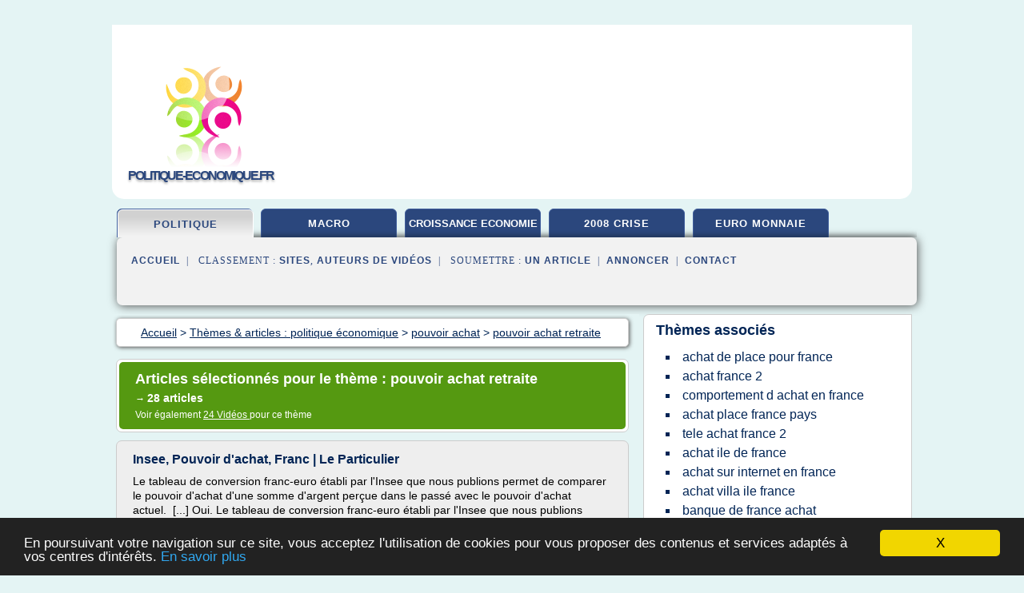

--- FILE ---
content_type: text/html; charset=UTF-8
request_url: https://politique-economique.fr/po1/c,k/bloglist/pouvoir+achat+retraite,0
body_size: 60274
content:
<html><head><title>pouvoir achat retraite :
              Insee, Pouvoir d'achat, Franc | Le Particulier
                (article) 
              </title><meta http-equiv="content-type" content="text/html; charset=utf-8"/><meta name="description" content="Sites sur pouvoir achat retraite: ; "/><meta name="keywords" content="politique &#xE9;conomique, pouvoir achat retraite, vid&#xE9;os, article, videos, articles, video, vid&#xE9;o"/><meta content="General" name="rating"/><link href="/taggup/css/style,v2.css" rel="stylesheet" type="text/css"/><link href="/taggup/css/fluid_grid.css" rel="stylesheet" type="text/css"/><link href="/taggup/css/glow-tabs/tabs.css" rel="stylesheet" type="text/css"/><script type="text/javascript" src="/taggup//js/taggup.js"><!--NOT EMPTY--></script><script src="/taggup/domains/common/jquery/js/jquery-1.7.1.min.js"><!--NOT EMPTY--></script><script src="/taggup/domains/common/jquery/js/jquery-ui-1.8.17.custom.min.js"><!--NOT EMPTY--></script><link href="/taggup/domains/common/jquery/css/ui-lightness/jquery-ui-1.8.17.custom.css" media="all" type="text/css" rel="stylesheet"/><script type="text/javascript" src="/taggup/domains/common/windows_js_1.3/javascripts/prototype.js"><!--NOT EMPTY--></script><script type="text/javascript" src="/taggup/domains/common/windows_js_1.3/javascripts/window.js"><!--NOT EMPTY--></script><script type="text/javascript" src="/taggup/domains/common/windows_js_1.3/javascripts/effects.js"><!--NOT EMPTY--></script><script type="text/javascript" src="/taggup/domains/common/windows_js_1.3/javascripts/window_ext.js"><!--NOT EMPTY--></script><link href="/taggup/domains/common/windows_js_1.3/themes/default.css" rel="stylesheet" type="text/css"/><script type="text/javascript">var switchTo5x=true;</script>
<script type="text/javascript" src="https://w.sharethis.com/button/buttons.js"></script>
<script type="text/javascript" src="https://s.sharethis.com/loader.js"></script>

<script type="text/javascript">

   jQuery.noConflict();

   jQuery(document).ready(function(){
     jQuery("a.ext").click(function(){ 
        var url = this.href;

        jQuery.ajax({
        async: false,
        type: "GET",
        url: "/logger", 
        data: {
                sid: Math.random(), 
                clicked: url,
		source: window.location.href
        },
        contentType: "application/x-www-form-urlencoded; charset=UTF-8",
        cache: false
        });
        return true; 
    });
  });

  </script><meta name="viewport" content="width=device-width, initial-scale=1"/><script async="" src="//pagead2.googlesyndication.com/pagead/js/adsbygoogle.js"></script><script>
	  (adsbygoogle = window.adsbygoogle || []).push({
	    google_ad_client: "ca-pub-0960210551554417",
	    enable_page_level_ads: true
	  });
	</script></head><body id="top"><script type="text/javascript">
  window.google_analytics_uacct = "UA-1031560-1"
</script>
<center><div id="fixed_header"><div id="fixed_header_logo"><a href="/"><img border="0" src="/logo.png"/></a></div><div id="fixed_header_menu" style="padding-right: 30px"><a onclick="Element.show('navigation_menu'); Element.hide('show_menu');Element.show('hide_menu');" id="show_menu" style="cursor: pointer">Menu</a><a onclick="Element.hide('navigation_menu'); Element.hide('hide_menu');Element.show('show_menu');" id="hide_menu" style="cursor: pointer">Fermer Menu</a></div></div><script type="text/javascript">
    Element.hide('hide_menu');
  </script><div id="fixed_header_mobile"><div id="fixed_header_logo"><a href="/"><img border="0" src="/logo.png"/></a></div><div id="fixed_header_menu" style="padding-right: 30px"><a onclick="Element.show('navigation_menu'); Element.hide('show_mobile_menu');Element.show('hide_mobile_menu');" id="show_mobile_menu" style="cursor: pointer">Menu</a><a onclick="Element.hide('navigation_menu'); Element.hide('hide_mobile_menu');Element.show('show_mobile_menu');" id="hide_mobile_menu" style="cursor: pointer">Fermer Menu</a></div></div><script type="text/javascript">
    Element.hide('hide_mobile_menu');
  </script><script type="text/javascript"><!--
     if(jQuery(window).outerWidth() > 768){
       jQuery("#fixed_header").hide();
     }

     jQuery(window).resize(function () {
        jQuery("#navigation_menu").hide();
        jQuery("#hide_mobile_menu").hide();
        jQuery("#show_mobile_menu").show();
        jQuery("#hide_menu").hide();
        jQuery("#show_menu").show();
        if (jQuery(this).scrollTop() > 80) {
           jQuery("#fixed_header").show();
        } else {
           jQuery("#fixed_header").hide();
        }
     });


     jQuery(window).scroll(function () { 
	jQuery("#navigation_menu").hide();
	jQuery("#hide_mobile_menu").hide();
	jQuery("#show_mobile_menu").show();
	jQuery("#hide_menu").hide();
	jQuery("#show_menu").show();

	if (jQuery(this).scrollTop() > 80) {
           jQuery("#fixed_header").show();
	} else {
	   jQuery("#fixed_header").hide();
	}
     });

      --></script><div id="container"><!--header-top--><div class="logo_container"><table cellspacing="0" cellpadding="10" border="0"><tr><td align="center">      <a href="/">
        <img border="0" src="/logo.png"/>
      </a>
      <div class="logo"><a>politique-economique.fr</a></div>

</td><td><div class="header_banner_ad"><script async src="//pagead2.googlesyndication.com/pagead/js/adsbygoogle.js"></script>
<!-- responsive-text-display -->
<ins class="adsbygoogle"
     style="display:block"
     data-ad-client="ca-pub-0960210551554417"
     data-ad-slot="9996705600"
     data-ad-format="auto"
     data-full-width-responsive="true"></ins>
<script>
(adsbygoogle = window.adsbygoogle || []).push({});
</script>

</div></td></tr></table></div><div id="navigation_menu"><ul><li><a href="/index.html">Accueil</a></li><li><a href="/index.html" id="current" class="selected"> Politique &#xE9;conomique</a></li><li><a href="/po1/2/macro+economique.html"> Macro &#xE9;conomique</a></li><li><a href="/po1/3/croissance+economie.html"> Croissance Economie</a></li><li><a href="/po1/4/2008+crise.html"> 2008 Crise</a></li><li><a href="/po1/5/euro+monnaie.html"> Euro Monnaie</a></li><li><a href="/po1/top/blogs/0">Classement de Sites</a></li><li><a href="/po1/top/producers/0">Classement Auteurs de Vid&#xE9;os</a></li><li><a rel="nofollow" href="/submit.php">
        Soumettre 
      un article</a></li><li><a rel="nofollow" href="/advertise.php">Annoncer</a></li><li><a rel="nofollow" href="/contact.php">Contact</a></li></ul></div><script type="text/javascript">
             Element.hide('navigation_menu');
           </script><div id="header"><ul id="navigation"><li id="current" class="selected"><a href="/index.html">politique</a></li><li><a href="/po1/2/macro+economique.html">macro</a></li><li><a href="/po1/3/croissance+economie.html" style="letter-spacing: 0px;">croissance economie</a></li><li><a href="/po1/4/2008+crise.html">2008 crise</a></li><li><a href="/po1/5/euro+monnaie.html">euro monnaie</a></li><li class="shadow"/></ul><div id="subnavigation"><span>&#xA0;&#xA0;</span><a href="/index.html">Accueil</a><span>&#xA0;&#xA0;|&#xA0;&#xA0; 
        Classement :
      </span><a href="/po1/top/blogs/0">Sites</a><span>, </span><a href="/po1/top/producers/0">Auteurs de Vid&#xE9;os</a><span>&#xA0;&#xA0;|&#xA0;&#xA0; 
        Soumettre :
      </span><a rel="nofollow" href="/submit.php">un article</a><span>&#xA0;&#xA0;|&#xA0;&#xA0;</span><a rel="nofollow" href="/advertise.php">Annoncer</a><span>&#xA0;&#xA0;|&#xA0;&#xA0;</span><a rel="nofollow" href="/contact.php">Contact</a><div id="header_ad"><script type="text/javascript"><!--
        google_ad_client = "pub-0960210551554417";
        /* 728x15, created 3/31/11 */
        google_ad_slot = "0839699374";
        google_ad_width = 728;
        google_ad_height = 15;
        //-->
        </script>
        <script type="text/javascript"
        src="https://pagead2.googlesyndication.com/pagead/show_ads.js">
          <!--NOT EMPTY-->
        </script>
</div></div></div><div id="content"><div id="path"><ol vocab="http://schema.org/" typeof="BreadcrumbList" id="path_BreadcrumbList"><li property="itemListElement" typeof="ListItem"><a property="item" typeof="WebPage" href="/index.html"><span property="name">Accueil</span></a><meta property="position" content="1"/></li><li><span> &gt; </span></li><li property="itemListElement" typeof="ListItem"><a class="selected" property="item" typeof="WebPage" href="/index.html"><span property="name">Th&#xE8;mes &amp; articles :
                            politique &#xE9;conomique</span></a><meta property="position" content="2"/></li><li><span> &gt; </span></li><li property="itemListElement" typeof="ListItem"><a href="/po1/c,k/bloglist/pouvoir+achat,0" typeof="WebPage" property="item"><span property="name">pouvoir achat</span></a><meta property="position" content="3"/></li><li><span> &gt; </span></li><li property="itemListElement" typeof="ListItem"><a href="/po1/c,k/bloglist/pouvoir+achat+retraite,0" typeof="WebPage" property="item"><span property="name">pouvoir achat retraite</span></a><meta property="position" content="4"/></li></ol></div><div id="main_content"><div class="pagination"><div class="pagination_inner"><p class="hilite">
        Articles s&#xE9;lectionn&#xE9;s pour le th&#xE8;me : 
      pouvoir achat retraite</p><p> 
		      &#x2192; <span class="bold">28
        articles 
      </span></p><p>
         Voir &#xE9;galement
      <a href="/po1/c,k/videolist/pouvoir+achat+retraite,0">24 
        Vid&#xE9;os
      </a>
        pour ce th&#xE8;me
      </p></div></div><div id="itemList"><div class="evenItem"><h1>Insee, Pouvoir d'achat, Franc | Le Particulier</h1><p>Le tableau de conversion franc-euro &#xE9;tabli par l'Insee que nous publions permet de comparer le pouvoir d'achat d'une somme d'argent per&#xE7;ue dans le pass&#xE9; avec le pouvoir d'achat actuel.&#xA0;&#xA0;[...] Oui. Le tableau de conversion franc-euro &#xE9;tabli par l'Insee que nous publions permet de comparer le pouvoir d'achat d'une somme d'argent per&#xE7;ue dans le pass&#xE9; avec le pouvoir d'achat actuel.&#xA0;&#xA0;[...] ...<read_more/></p><p><a target="_blank" href="/po1/blog/droits.leparticulier.lefigaro.fr/0#http://droits.leparticulier.lefigaro.fr/insee-pouvoir-d-achat-franc.html" class="ext" rel="nofollow">
        Lire la suite
      <img class="icon" border="0" src="/taggup/domains/common/ext_arrow.png"/></a></p><p><br/><span class="property">
        Site :
      </span><a href="/po1/blog/droits.leparticulier.lefigaro.fr/0">http://droits.leparticulier.lefigaro.fr</a></p><div class="tag_ad">

<style type="text/css">
@media (min-width: 769px) {
div.tag_ad_1_desktop {  }
div.tag_ad_1_mobile { display: none }
}

@media (max-width: 768px) {
div.tag_ad_1_mobile {  }
div.tag_ad_1_desktop { display: none }
}

</style>

<div class="tag_ad_1_desktop">

<script type="text/javascript"><!--
        google_ad_client = "pub-0960210551554417";
        /* 468x15, created 3/31/11 */
        google_ad_slot = "8030561878";
        google_ad_width = 468;
        google_ad_height = 15;
        //-->
        </script>
        <script type="text/javascript"
        src="https://pagead2.googlesyndication.com/pagead/show_ads.js">
          <!--NOT EMPTY-->
        </script>

</div>


<div class="tag_ad_1_mobile">

<script async src="//pagead2.googlesyndication.com/pagead/js/adsbygoogle.js"></script>
<!-- responsive-text-display -->
<ins class="adsbygoogle"
     style="display:block"
     data-ad-client="ca-pub-0960210551554417"
     data-ad-slot="9996705600"
     data-ad-format="auto"></ins>
<script>
(adsbygoogle = window.adsbygoogle || []).push({});
</script>

</div>
</div></div><div class="oddItem"><h2>Le pouvoir d&#x2019;achat augmente en Europe | GfK France</h2><p>Le pouvoir d'achat augmente en Europe</p><p>05.11.2015</p><p>Get in touch with us</p><p>Suresnes, le 5 novembre 2015. Le pouvoir d'achat a progress&#xE9; d'environ 4% cette ann&#xE9;e en Europe selon les conclusions de l'Institut d'&#xE9;tudes GfK. La quantit&#xE9; de revenu disponible pour les europ&#xE9;ens est de 9 130 milliards d'euros, soit une moyenne de 13 636 euros par individu au sein des 42 pays examin&#xE9;s. La situation...<read_more/></p><p><a target="_blank" href="/po1/blog/www.gfk.com/0#http://www.gfk.com/fr/insights/press-release/le-pouvoir-dachat-augmente-en-europe/" class="ext" rel="nofollow">
        Lire la suite
      <img class="icon" border="0" src="/taggup/domains/common/ext_arrow.png"/></a></p><p><br/><span class="property">
        Site :
      </span><a href="/po1/blog/www.gfk.com/0">http://www.gfk.com</a></p><div class="tag_ad">

<style type="text/css">
@media (min-width: 769px) {
div.tag_ad_2_desktop {  }
div.tag_ad_2_mobile { display: none }
}

@media (max-width: 768px) {
div.tag_ad_2_mobile {  }
div.tag_ad_2_desktop { display: none }
}

</style>

<div class="tag_ad_2_desktop">

<script type="text/javascript"><!--
        google_ad_client = "pub-0960210551554417";
        /* 468x15, created 3/31/11 */
        google_ad_slot = "8030561878";
        google_ad_width = 468;
        google_ad_height = 15;
        //-->
        </script>
        <script type="text/javascript"
        src="https://pagead2.googlesyndication.com/pagead/show_ads.js">
          <!--NOT EMPTY-->
        </script>

</div>


<div class="tag_ad_2_mobile">

<script async src="//pagead2.googlesyndication.com/pagead/js/adsbygoogle.js"></script>
<!-- responsive-text-display -->
<ins class="adsbygoogle"
     style="display:block"
     data-ad-client="ca-pub-0960210551554417"
     data-ad-slot="9996705600"
     data-ad-format="auto"></ins>
<script>
(adsbygoogle = window.adsbygoogle || []).push({});
</script>

</div>
</div></div><div class="evenItem"><h2>Les Fran&#xE7;ais et la pr&#xE9;sidentielle de 2017 - Le pouvoir d'achat</h2><p>Les Fran&#xE7;ais et la pr&#xE9;sidentielle de 2017</p><p>5&#xE8;me vague d'enqu&#xEA;te : Les Fran&#xE7;ais et le pouvoir d'achat</p><p>20.03.17</p><p>Enqu&#xEA;te r&#xE9;alis&#xE9;e en ligne du 14 au 16 mars 2017. &#xC9;chantillon de 1&#xA0;006 personnes, repr&#xE9;sentatif des Fran&#xE7;ais &#xE2;g&#xE9;s de 18 ans et plus. M&#xE9;thode des quotas et redressement appliqu&#xE9;s aux variables suivantes : sexe, &#xE2;ge, cat&#xE9;gorie socioprofessionnelle et r&#xE9;gion de...<read_more/></p><p><a target="_blank" href="/po1/blog/unclassified/0#http://harris-interactive.fr/opinion_polls/les-francais-et-la-presidentielle-de-2017-4/" class="ext" rel="nofollow">
        Lire la suite
      <img class="icon" border="0" src="/taggup/domains/common/ext_arrow.png"/></a></p><p><br/><span class="property">
        Site :
      </span>http://harris-interactive.fr</p><p><span class="property">
        Th&#xE8;mes li&#xE9;s 
      : </span><a href="/po1/c,k/bloglist/salaires+et+pouvoir+d+achat,0" style="font-size: &#10;      16px&#10;    ;">salaires et pouvoir d'achat</a> /
         <a href="/po1/c,k/bloglist/pouvoir+d+achat+des+menages+evolution,0" style="font-size: &#10;      14px&#10;    ;">pouvoir d'achat des menages evolution</a> /
         <a href="/po1/c,k/bloglist/pouvoir+d+achat+des+menages+en+france,0" style="font-size: &#10;      14px&#10;    ;">pouvoir d'achat des menages en france</a> /
         <a href="/po1/c,k/bloglist/pouvoir+d+achat+des+menages+2016,0" style="font-size: &#10;      14px&#10;    ;">pouvoir d'achat des menages 2016</a> /
         <a href="/po1/c,k/bloglist/pouvoir+d+achat+des+menages,0" style="font-size: &#10;      14px&#10;    ;">pouvoir d'achat des menages</a></p><div class="tag_ad">
<script async src="//pagead2.googlesyndication.com/pagead/js/adsbygoogle.js"></script>
<!-- responsive-text-display -->
<ins class="adsbygoogle"
     style="display:block"
     data-ad-client="ca-pub-0960210551554417"
     data-ad-slot="9996705600"
     data-ad-format="auto"></ins>
<script>
(adsbygoogle = window.adsbygoogle || []).push({});
</script>

</div></div><div class="oddItem"><h2>Aust&#xE9;rit&#xE9; et pouvoir d&#x2019;achat en France - Accueil OFCE</h2><p>par Mathieu Plane</p><p>La France m&#xE8;ne-t-elle une politique d'aust&#xE9;rit&#xE9;&#xA0;? Comment la mesurer&#xA0;? Cette question qui alimente r&#xE9;guli&#xE8;rement le d&#xE9;bat public ne semble pas avoir &#xE9;t&#xE9; tranch&#xE9;e. Pour de nombreux observateurs, la relative bonne tenue de la dynamique salariale r&#xE9;v&#xE8;lerait que la France n'a pas pratiqu&#xE9; une politique d'aust&#xE9;rit&#xE9;, contrairement &#xE0; certains voisins du Sud de...<read_more/></p><p><a target="_blank" href="/po1/blog/unclassified/0#http://www.ofce.sciences-po.fr/blog/austerite-et-pouvoir-dachat-en-france/" class="ext" rel="nofollow">
        Lire la suite
      <img class="icon" border="0" src="/taggup/domains/common/ext_arrow.png"/></a></p><p><br/><span class="property">
        Site :
      </span>http://www.ofce.sciences-po.fr</p></div><div class="evenItem"><h2>Le pouvoir d'achat a-t-il r&#xE9;ellement baiss&#xE9; en France ...</h2><p>Le pouvoir d'achat a-t-il r&#xE9;ellement baiss&#xE9; en France depuis le passage &#xE0; l'euro ?</p><p>R&#xE9;sum&#xE9; de l'&#xE9;tude de cas</p><p>En France, de l'avis g&#xE9;n&#xE9;ral, le pouvoir d'achat a baiss&#xE9;, mais d'o&#xF9; vient cette certitude ? Il y a deux causes principales &#xE0; cela, l'une d'elles est politique, l'autre est d'ordre m&#xE9;diatique. Lorsqu'il nous a promis une hausse du pouvoir d'achat, Nicolas Sarkozy, candidat &#xE0; la...<read_more/></p><p><a target="_blank" href="/po1/blog/docs.school/0#https://docs.school/sciences-politiques-economiques-administratives/economie-generale/etude-de-cas/pouvoir-achat-a-t-il-reellement-baisse-france-passage-euro-60230.html" class="ext" rel="nofollow">
        Lire la suite
      <img class="icon" border="0" src="/taggup/domains/common/ext_arrow.png"/></a></p><p><br/><span class="property">
        Site :
      </span><a href="/po1/blog/docs.school/0">https://docs.school</a></p></div><div class="oddItem"><h2>Marine Le Pen, candidate du pouvoir d&#x2019;achat des retrait&#xE9;s ...</h2><p>Communiqu&#xE9;s / 30 mars 2017 / &#xC9;tiquettes&#xA0;: Retraites /</p><p>Communiqu&#xE9; de Presse du Front National</p><p>Aujourd'hui &#xE0; Paris les retrait&#xE9;s sont appel&#xE9;s &#xE0; manifester pour la d&#xE9;fense de leur pouvoir d'achat, gravement diminu&#xE9; apr&#xE8;s des d&#xE9;cennies de mauvaise gestion, de politiques d'aust&#xE9;rit&#xE9; et d'&#xE9;checs &#xE9;conomiques imputables &#xE0; tous les gouvernements successifs, de gauche comme de droite.</p><p>Avec...<read_more/></p><p><a target="_blank" href="/po1/blog/www.frontnational.com/0#http://www.frontnational.com/2017/03/marine-le-pen-candidate-du-pouvoir-dachat-des-retraites/" class="ext" rel="nofollow">
        Lire la suite
      <img class="icon" border="0" src="/taggup/domains/common/ext_arrow.png"/></a></p><p><br/><span class="property">
        Site :
      </span><a href="/po1/blog/www.frontnational.com/0">frontnational.com</a></p><p><span class="property">
        Th&#xE8;mes li&#xE9;s 
      : </span><a href="/po1/c,k/bloglist/pouvoir+d+achat+du+franc+en+euros,0" style="font-size: &#10;      14px&#10;    ;">pouvoir d'achat du franc en euros</a> /
         <a href="/po1/c,k/bloglist/pouvoir+d+achat+francais+2015,0" style="font-size: &#10;      14px&#10;    ;">pouvoir d'achat francais 2015</a> /
         <a href="/po1/c,k/bloglist/pouvoir+d+achat+des+francais+2016,0" style="font-size: &#10;      14px&#10;    ;">pouvoir d'achat des francais 2016</a> /
         <a href="/po1/c,k/bloglist/pouvoir+d+achat+des+francais+2014,0" style="font-size: &#10;      14px&#10;    ;">pouvoir d'achat des francais 2014</a> /
         <a href="/po1/c,k/bloglist/le+pouvoir+d+achat+du+franc,0" style="font-size: &#10;      18px&#10;    ;">le pouvoir d'achat du franc</a></p></div><div class="evenItem"><h2>Pouvoir d&#x2019;achat: les pays d&#x2019;Europe qui s'en sortent le ...</h2><p>Le pouvoir d'achat par habitant varie d'un facteur de 1 &#xE0; 80 au sein de l'Europe, selon les calculs de GFK.</p><p>Sipa</p><p>0 r&#xE9;actions</p><p>Au sein du Vieux Continent, le foss&#xE9; entre pays riches et pays pauvres n'est pas pr&#xE8;s de se combler. Au Liechtenstein, o&#xF9; les habitants sont les mieux lotis d'Europe, le pouvoir d'achat est ainsi 80 fois plus &#xE9;lev&#xE9; qu'en Ukraine! C'est que l'on apprend dans le...<read_more/></p><p><a target="_blank" href="/po1/blog/www.challenges.fr/0#https://www.challenges.fr/economie/pouvoir-d-achat-les-pays-d-europe-qui-s-en-sortent-le-mieux_438369" class="ext" rel="nofollow">
        Lire la suite
      <img class="icon" border="0" src="/taggup/domains/common/ext_arrow.png"/></a></p><p><br/><span class="property">
        Site :
      </span><a href="/po1/blog/www.challenges.fr/0">https://www.challenges.fr</a></p></div><div class="oddItem"><h2>PPT - Pouvoir d&#x2019;achat des enseignants : comprendre et agir ...</h2><p>Octobre 2005</p><p>SNES-FSU octobre 2005</p><p>I les effets des politiques salariales sur le pouvoir d'achat du point d'indice de la Fonction Publique</p><p>la d&#xE9;gringolade du point d'indice&#xA0;</p><p>En brut, depuis 1982, date de la d&#xE9;sindexation du point d'indice de la Fonction Publique par rapport aux prix, le pouvoir d'achat du point a recul&#xE9; de plus de 15%. En net, de pr&#xE8;s de 25%.</p><p>SNES-FSU octobre 2005</p><p>I les...<read_more/></p><p><a target="_blank" href="/po1/blog/www.slideserve.com/0#http://www.slideserve.com/seth/pouvoir-d-achat-des-enseignants-comprendre-et-agir" class="ext" rel="nofollow">
        Lire la suite
      <img class="icon" border="0" src="/taggup/domains/common/ext_arrow.png"/></a></p><p><br/><span class="property">
        Site :
      </span><a href="/po1/blog/www.slideserve.com/0">http://www.slideserve.com</a></p></div><div class="evenItem"><h2>Le pouvoir d&#x2019;achat des Europ&#xE9;ens &#xE0; la hausse &#x2013; EURACTIV.fr</h2><p>Contre toute attente, malgr&#xE9; la faiblesse de la croissance, le pouvoir d'achat des Europ&#xE9;ens a augment&#xE9; en 2014. Faible inflation et hausse des salaires expliquent cette progression.</p><p>Selon une &#xE9;tude du groupe GfK , la quantit&#xE9; totale de revenus disponibles des Europ&#xE9;ens est de 8830 milliards d'euros soit environ 13.112 euros par t&#xEA;te et par an. Le pouvoir d'achat en Europe a ainsi...<read_more/></p><p><a target="_blank" href="/po1/blog/unclassified/0#http://www.euractiv.fr/section/euro-finances/news/le-pouvoir-d-achat-des-europeens-a-la-hausse/" class="ext" rel="nofollow">
        Lire la suite
      <img class="icon" border="0" src="/taggup/domains/common/ext_arrow.png"/></a></p><p><br/><span class="property">
        Site :
      </span>euractiv.fr</p></div><div class="oddItem"><h2>Le pouvoir d&#x2019;achat augmente sensiblement en France et en ...</h2><p>Indice GfK du pouvoir d'achat en France et en Europe 2014/15</p><p>&#xA0;</p><p>Suresnes, 13 novembre 2014 - Le pouvoir d'achat en Europe a progress&#xE9; d'environ 1% cette ann&#xE9;e selon les conclusions du groupe d'&#xE9;tudes de march&#xE9; GfK. La quantit&#xE9; de revenu disponible pour les europ&#xE9;ens est de 8830 milliards d'euros, soit une moyenne de 13.112 EUR par individu. Les diff&#xE9;rences sont particuli&#xE8;rement notables...<read_more/></p><p><a target="_blank" href="/po1/blog/www.gfk.com/0#http://www.gfk.com/hu/insightok/press-release/le-pouvoir-dachat-augmente-sensiblement-en-france-et-en-europe/" class="ext" rel="nofollow">
        Lire la suite
      <img class="icon" border="0" src="/taggup/domains/common/ext_arrow.png"/></a></p><p><br/><span class="property">
        Site :
      </span><a href="/po1/blog/www.gfk.com/0">http://www.gfk.com</a></p></div><div class="evenItem"><h2>SNUipp-FSU 47|Salaire et Pouvoir d'achat</h2><p>Mis en ligne ou actualis&#xE9; le :  lundi 11  f&#xE9;vrier 2008</p><p>Salaires, pouvoir d'achat ... Mesurer l'&#xE9;volution&#xA0;!!!</p><p>D&#xE8;s qu'il est question de salaires dans la Fonction Publique, le gouvernement oppose aux revendications l&#xE9;gitimes des fonctionnaires des arguments inacceptables et un chantage entre emplois et salaires.</p><p>Pour faire croire &#xE0; des augmentations, m&#xEA;me sans &#xE9;volution du point d'indice,...<read_more/></p><p><a target="_blank" href="/po1/blog/unclassified/0#http://47.snuipp.fr/spip.php?article462" class="ext" rel="nofollow">
        Lire la suite
      <img class="icon" border="0" src="/taggup/domains/common/ext_arrow.png"/></a></p><p><span class="property">Date: </span>2017-09-09 14:50:08<br/><span class="property">
        Site :
      </span>http://47.snuipp.fr</p><p><span class="property">
        Th&#xE8;mes li&#xE9;s 
      : </span><a href="/po1/c,k/bloglist/perte+pouvoir+d+achat+fonction+publique,0" style="font-size: &#10;      14px&#10;    ;">perte pouvoir d'achat fonction publique</a> /
         <a href="/po1/c,k/bloglist/salaire+reel+et+pouvoir+d+achat,0" style="font-size: &#10;      14px&#10;    ;">salaire reel et pouvoir d'achat</a> /
         <a href="/po1/c,k/bloglist/perte+pouvoir+d+achat+enseignant,0" style="font-size: &#10;      12px&#10;    ;">perte pouvoir d'achat enseignant</a> /
         <a href="/po1/c,k/bloglist/perte+du+pouvoir+d+achat,0" style="font-size: &#10;      14px&#10;    ;">perte du pouvoir d'achat</a> /
         <a href="/po1/c,k/bloglist/indice+pouvoir+d+achat+pays,0" style="font-size: &#10;      14px&#10;    ;">indice pouvoir d'achat pays</a></p></div><div class="oddItem"><h2>Pouvoir d'achat : d&#xE9;finition et &#xE9;volution - Minutefacile.com</h2><p>Etape 4 : L'utilit&#xE9; de l'IPC</p><p>Les &#xE9;l&#xE9;ments constitutifs du pouvoir d'achat Le pouvoir d'achat correspond &#xE0; la proportion entre la quantit&#xE9; de biens et services qu'un m&#xE9;nage peut consommer avec ses revenus. Cette notion &#xE9;conomique d&#xE9;pend alors des revenus et du co&#xFB;t de la vie. Pour le calculer, il est n&#xE9;cessaire de calculer l'&#xE9;volution des revenus et des prix des biens et services. La...<read_more/></p><p><a target="_blank" href="/po1/blog/unclassified/0#http://www.minutefacile.com/vie-pratique/gerer-son-budget/21155-pouvoir-d--achat---definition-et-evolution/" class="ext" rel="nofollow">
        Lire la suite
      <img class="icon" border="0" src="/taggup/domains/common/ext_arrow.png"/></a></p><p><br/><span class="property">
        Site :
      </span>http://www.minutefacile.com</p><p><span class="property">
        Th&#xE8;mes li&#xE9;s 
      : </span><a href="/po1/c,k/bloglist/pouvoir+d+achat+des+menages+insee,0" style="font-size: &#10;      12px&#10;    ;">pouvoir d'achat des menages insee</a> /
         <a href="/po1/c,k/bloglist/pouvoir+d+achat+des+menages+evolution,0" style="font-size: &#10;      14px&#10;    ;">pouvoir d'achat des menages evolution</a> /
         <a href="/po1/c,k/bloglist/indice+pouvoir+d+achat+insee,0" style="font-size: &#10;      12px&#10;    ;">indice pouvoir d'achat insee</a> /
         <a href="/po1/c,k/bloglist/pouvoir+d+achat+des+menages+definition,0" style="font-size: &#10;      12px&#10;    ;">pouvoir d'achat des menages definition</a> /
         <a href="/po1/c,k/bloglist/pouvoir+d+achat+definition+insee,0" style="font-size: &#10;      12px&#10;    ;">pouvoir d'achat definition insee</a></p></div><div class="evenItem"><h2>La GIPA &#x2013; Garantie Individuelle du Pouvoir d&#x2019;Achat pour ...</h2><p>14 septembre 2016 Pas de commentaire</p><p>La GIPA - Garantie Individuelle du Pouvoir d'Achat - est un indemnit&#xE9; brute qui peut &#xEA;tre vers&#xE9;e &#xE0; un agent de la fonction publique si son traitement indiciaire brut a &#xE9;volu&#xE9; moins vite que l'inflation et de l'indice des prix &#xE0; la consommation sur une p&#xE9;riode de r&#xE9;f&#xE9;rence de 4 ans.</p><p>Le versement de la GIPA concerne tous les fonctionnaires titulaires...<read_more/></p><p><a target="_blank" href="/po1/blog/infosdroits.fr/0#http://infosdroits.fr/la-garantie-individuelle-du-pouvoir-dachat-gipa-2013-pour-les-agents-de-la-fonction-publique/" class="ext" rel="nofollow">
        Lire la suite
      <img class="icon" border="0" src="/taggup/domains/common/ext_arrow.png"/></a></p><p><br/><span class="property">
        Site :
      </span><a href="/po1/blog/infosdroits.fr/0">http://infosdroits.fr</a></p><p><span class="property">
        Th&#xE8;mes li&#xE9;s 
      : </span><a href="/po1/c,k/bloglist/perte+pouvoir+d+achat+fonction+publique,0" style="font-size: &#10;      14px&#10;    ;">perte pouvoir d'achat fonction publique</a> /
         <a href="/po1/c,k/bloglist/indice+de+pouvoir+d+achat+calcul,0" style="font-size: &#10;      14px&#10;    ;">indice de pouvoir d'achat calcul</a> /
         <a href="/po1/c,k/bloglist/indice+pouvoir+d+achat+2015,0" style="font-size: &#10;      12px&#10;    ;">indice pouvoir d'achat 2015</a> /
         <a href="/po1/c,k/bloglist/inflation+perte+pouvoir+d+achat,0" style="font-size: &#10;      12px&#10;    ;">inflation perte pouvoir d'achat</a> /
         <a href="/po1/c,k/bloglist/perte+du+pouvoir+d+achat,0" style="font-size: &#10;      14px&#10;    ;">perte du pouvoir d'achat</a></p></div><div class="oddItem"><h2>La garantie individuelle du pouvoir d'achat (GIPA ...</h2><p>C.Cathiard o 04/03/2016</p><p>&#xA9;&#xA0;                                         WerbeFabrik</p><p>Instaur&#xE9;e en 2008, la garantie individuelle du pouvoir d'achat (GIPA) a &#xE9;t&#xE9; reconduite tous les ans. Tous les fonctionnaires et contractuels de droit public, dont le salaire a &#xE9;volu&#xE9; moins vite que l'inflation, sont susceptibles de b&#xE9;n&#xE9;ficier de cette indemnit&#xE9;. On vous explique comment &#xE7;a marche.</p><p>[Mise &#xE0;...<read_more/></p><p><a target="_blank" href="/po1/blog/infos.emploipublic.fr/0#http://infos.emploipublic.fr/dossiers/connaitre-la-fonction-publique/le-statut-de-la-fonction-publique/la-garantie-individuelle-du-pouvoir-dachat-gipa/apm-89626/" class="ext" rel="nofollow">
        Lire la suite
      <img class="icon" border="0" src="/taggup/domains/common/ext_arrow.png"/></a></p><p><br/><span class="property">
        Site :
      </span><a href="/po1/blog/infos.emploipublic.fr/0">http://infos.emploipublic.fr</a></p><p><span class="property">
        Th&#xE8;mes li&#xE9;s 
      : </span><a href="/po1/c,k/bloglist/salaire+fonctionnaire+garantie+pouvoir+d+achat,0" style="font-size: &#10;      12px&#10;    ;">salaire fonctionnaire garantie pouvoir d'achat</a> /
         <a href="/po1/c,k/bloglist/perte+pouvoir+d+achat+fonction+publique,0" style="font-size: &#10;      14px&#10;    ;">perte pouvoir d'achat fonction publique</a> /
         <a href="/po1/c,k/bloglist/salaire+garantie+pouvoir+d+achat,0" style="font-size: &#10;      14px&#10;    ;">salaire garantie pouvoir d'achat</a> /
         <a href="/po1/c,k/bloglist/inflation+perte+pouvoir+d+achat,0" style="font-size: &#10;      12px&#10;    ;">inflation perte pouvoir d'achat</a> /
         <a href="/po1/c,k/bloglist/perte+du+pouvoir+d+achat,0" style="font-size: &#10;      14px&#10;    ;">perte du pouvoir d'achat</a></p></div><div class="evenItem"><h2>Actualit&#xE9; FGR-FP</h2><p>Les fonctionnaires sont les garants du fonctionnement de la R&#xE9;publique. La Fonction Publique n'a pas besoin d'une remise en cause de ses fondements mais du renforcement de ses missions pour assurer le pacte r&#xE9;publicain.</p><p>Appel &#xE0; l'action le 28 septembre</p><p>Cette rentr&#xE9;e est marqu&#xE9;e par de nouvelles attaques contre les retrait&#xE9;s avec l'augmentation de la CSG pour la majorit&#xE9; d'entre eux (les &#xAB;...<read_more/></p><p><a target="_blank" href="/po1/blog/unclassified/0#http://www.fgrfp.org/actu.htm" class="ext" rel="nofollow">
        Lire la suite
      <img class="icon" border="0" src="/taggup/domains/common/ext_arrow.png"/></a></p><p><span class="property">Date: </span>2017-09-06 15:12:21<br/><span class="property">
        Site :
      </span>http://www.fgrfp.org</p><p><span class="property">
        Th&#xE8;mes li&#xE9;s 
      : </span><a href="/po1/c,k/bloglist/perte+pouvoir+d+achat+fonction+publique,0" style="font-size: &#10;      14px&#10;    ;">perte pouvoir d'achat fonction publique</a> /
         <a href="/po1/c,k/bloglist/inflation+perte+pouvoir+d+achat,0" style="font-size: &#10;      12px&#10;    ;">inflation perte pouvoir d'achat</a> /
         <a href="/po1/c,k/bloglist/difference+entre+salaire+et+pouvoir+d+achat,0" style="font-size: &#10;      14px&#10;    ;">difference entre salaire et pouvoir d'achat</a> /
         <a href="/po1/c,k/bloglist/perte+du+pouvoir+d+achat,0" style="font-size: &#10;      14px&#10;    ;">perte du pouvoir d'achat</a> /
         <a href="/po1/c,k/bloglist/augmentation+du+pouvoir+d+achat,0" style="font-size: &#10;      16px&#10;    ;">augmentation du pouvoir d achat</a></p></div><div class="oddItem"><h2>20 minutes - L&#xE9;g&#xE8;re hausse du pouvoir d'achat l'ann&#xE9;e ...</h2><p>Le pouvoir d'achat a l&#xE9;g&#xE8;rement augment&#xE9; l'an pass&#xE9; en Suisse. Les salaires nominaux ont en moyenne cr&#xFB; de 0,4% au regard de 2014, leur plus faible progression depuis 1999. Compte tenu des baisses de prix, cons&#xE9;quence d'une inflation n&#xE9;gative de 1,1%, les salaires r&#xE9;els ont gagn&#xE9; 1,5%.</p><p>L'indice suisse des salaires nominaux s'est &#xE9;tabli &#xE0; 103,7 points (base 2010 =100), indique vendredi...<read_more/></p><p><a target="_blank" href="/po1/blog/unclassified/0#http://www.20min.ch/ro/economie/news/story/Le-pouvoir-d-achat-des-Suisses-a-un-peu-augmente-24197908" class="ext" rel="nofollow">
        Lire la suite
      <img class="icon" border="0" src="/taggup/domains/common/ext_arrow.png"/></a></p><p><br/><span class="property">
        Site :
      </span>http://www.20min.ch</p></div><div class="evenItem"><h2>GIPA ou Garantie individuelle pouvoir d&#x2019;achat (dossier)</h2><p>Accueil - Blog territorial - GIPA ou Garantie individuelle pouvoir d'achat (dossier)</p><p>GIPA ou Garantie individuelle pouvoir d'achat (dossier)</p><p>05/04/2017</p><p>Nouveau : Reconduction du GIPA en 2016&#xA0;: Le d&#xE9;cret 2016-845 du 27 juin 2016 proroge la garantie individuelle du pouvoir d'achat en 2016. la p&#xE9;riode de r&#xE9;f&#xE9;rence est fix&#xE9;e du 31 d&#xE9;cembre 2011 au 31 d&#xE9;cembre 2015&#xA0;</p><p>&#xA0;</p><p>&#xA0;&#xA0; Lien vers le...<read_more/></p><p><a target="_blank" href="/po1/blog/www.emploi-collectivites.fr/0#https://www.emploi-collectivites.fr/gipa-blog-territorial" class="ext" rel="nofollow">
        Lire la suite
      <img class="icon" border="0" src="/taggup/domains/common/ext_arrow.png"/></a></p><p><br/><span class="property">
        Site :
      </span><a href="/po1/blog/www.emploi-collectivites.fr/0">https://www.emploi-collectivites.fr</a></p><p><span class="property">
        Th&#xE8;mes li&#xE9;s 
      : </span><a href="/po1/c,k/bloglist/perte+pouvoir+d+achat+fonction+publique,0" style="font-size: &#10;      14px&#10;    ;">perte pouvoir d'achat fonction publique</a> /
         <a href="/po1/c,k/bloglist/inflation+perte+pouvoir+d+achat,0" style="font-size: &#10;      12px&#10;    ;">inflation perte pouvoir d'achat</a> /
         <a href="/po1/c,k/bloglist/pouvoir+d+achat+des+francais+2016,0" style="font-size: &#10;      14px&#10;    ;">pouvoir d'achat des francais 2016</a> /
         <a href="/po1/c,k/bloglist/perte+du+pouvoir+d+achat,0" style="font-size: &#10;      14px&#10;    ;">perte du pouvoir d'achat</a> /
         <a href="/po1/c,k/bloglist/indice+de+pouvoir+d+achat+calcul,0" style="font-size: &#10;      14px&#10;    ;">indice de pouvoir d'achat calcul</a></p></div><div class="oddItem"><h2>Les comptes de la Nation en 2014 - Insee Premi&#xE8;re - 1549</h2><p>Les comptes de la Nation en 2014</p><p>Les comptes de la Nation en 2014Le PIB cro&#xEE;t l&#xE9;g&#xE8;rement, le pouvoir d'achat des m&#xE9;nages acc&#xE9;l&#xE8;re</p><p>&#xC9;tienne Debauche, Franck Arnaud, Thomas Laurent, d&#xE9;partement des Comptes nationaux,             Insee</p><p>En 2014, la croissance de l'&#xE9;conomie fran&#xE7;aise est faible : le produit int&#xE9;rieur brut                en euros constants progresse de 0,2&#xA0;%, apr&#xE8;s...<read_more/></p><p><a target="_blank" href="/po1/blog/www.insee.fr/0#https://www.insee.fr/fr/statistiques/1288059" class="ext" rel="nofollow">
        Lire la suite
      <img class="icon" border="0" src="/taggup/domains/common/ext_arrow.png"/></a></p><p><br/><span class="property">
        Site :
      </span><a href="/po1/blog/www.insee.fr/0">https://www.insee.fr</a></p><p><span class="property">
        Th&#xE8;mes li&#xE9;s 
      : </span><a href="/po1/c,k/bloglist/pouvoir+d+achat+des+menages+2014,0" style="font-size: &#10;      12px&#10;    ;">pouvoir d'achat des menages 2014</a> /
         <a href="/po1/c,k/bloglist/pouvoir+d+achat+des+menages+insee,0" style="font-size: &#10;      12px&#10;    ;">pouvoir d'achat des menages insee</a> /
         <a href="/po1/c,k/bloglist/pouvoir+d+achat+des+menages+evolution,0" style="font-size: &#10;      14px&#10;    ;">pouvoir d'achat des menages evolution</a> /
         <a href="/po1/c,k/bloglist/pouvoir+d+achat+des+menages+en+france,0" style="font-size: &#10;      14px&#10;    ;">pouvoir d'achat des menages en france</a> /
         <a href="/po1/c,k/bloglist/pouvoir+d+achat+des+menages,0" style="font-size: &#10;      14px&#10;    ;">pouvoir d'achat des menages</a></p></div><div class="evenItem"><h2>Un gain de pouvoir d'achat pour tous les actifs - lesechos.fr</h2><p>L'augmentation de la CSG pr&#xE9;vue par Emmanuel Macron rapporterait pr&#xE8;s de 22 milliards d'euros. Les baisses de cotisations ou &#xE9;quivalents seraient de la m&#xEA;me ampleur.</p><p>1 - Comment la mesure sera-t-elle financ&#xE9;e ?</p><p>La hausse de la CSG et la baisse des cotisations promises par Emmanuel Macron sont cens&#xE9;es s'&#xE9;quilibrer. Le gain du pouvoir d'achat pour les actifs sera contrebalanc&#xE9; par une...<read_more/></p><p><a target="_blank" href="/po1/blog/www.lesechos.fr/0#https://www.lesechos.fr/30/05/2017/LesEchos/22455-012-ECH_un-gain-de-pouvoir-d-achat-pour-tous-les-actifs.htm" class="ext" rel="nofollow">
        Lire la suite
      <img class="icon" border="0" src="/taggup/domains/common/ext_arrow.png"/></a></p><p><br/><span class="property">
        Site :
      </span><a href="/po1/blog/www.lesechos.fr/0">https://www.lesechos.fr</a></p><p><span class="property">
        Th&#xE8;mes li&#xE9;s 
      : </span><a href="/po1/c,k/bloglist/pouvoir+d+achat+du+franc+en+euros,0" style="font-size: &#10;      14px&#10;    ;">pouvoir d'achat du franc en euros</a> /
         <a href="/po1/c,k/bloglist/difference+entre+salaire+et+pouvoir+d+achat,0" style="font-size: &#10;      14px&#10;    ;">difference entre salaire et pouvoir d'achat</a> /
         <a href="/po1/c,k/bloglist/pouvoir+d+achat+en+euros,0" style="font-size: &#10;      16px&#10;    ;">pouvoir d achat en euros</a> /
         <a href="/po1/c,k/bloglist/prime+perte+pouvoir+d+achat+fonctionnaire,0" style="font-size: &#10;      12px&#10;    ;">prime perte pouvoir d'achat fonctionnaire</a> /
         <a href="/po1/c,k/bloglist/augmentation+du+pouvoir+d+achat,0" style="font-size: &#10;      16px&#10;    ;">augmentation du pouvoir d achat</a></p></div><div class="oddItem"><h2>Consommation des m&#xE9;nages - la finance pour tous</h2><p>&#xA0;</p><p>Consommation des m&#xE9;nages</p><p>La consommation des m&#xE9;nages est une donn&#xE9;e essentielle pour la sant&#xE9; &#xE9;conomique du pays puisqu'elle repr&#xE9;sente 53 % du PIB en 2014&#xA0;et qu'elle explique 30 % de la variation du PIB chaque trimestre, comme cela ressort d'une note de conjoncture de l'INSEE parue en juin 2012 .&#xA0;Depuis la crise de 2008, la consommation des m&#xE9;nages a significativement ralenti, m&#xEA;me...<read_more/></p><p><a target="_blank" href="/po1/blog/www.lafinancepourtous.com/0#http://www.lafinancepourtous.com/Decryptages/Dossiers/Consommation/Consommation-des-menages" class="ext" rel="nofollow">
        Lire la suite
      <img class="icon" border="0" src="/taggup/domains/common/ext_arrow.png"/></a></p><p><br/><span class="property">
        Site :
      </span><a href="/po1/blog/www.lafinancepourtous.com/0">http://www.lafinancepourtous.com</a></p></div><div class="evenItem"><h2>Le filet social vaudois maintient le pouvoir d'achat - SWI ...</h2><p>Documents contenant le terme exact &#xAB;porte-drapeau&#xBB; ou &#xAB;Roger Federer&#xBB;</p><p>Recherche de tous les termes</p><p>porte drapeau</p><p>Documents contenant &#xE0; la fois les termes &#xAB;porte&#xBB; et &#xAB;drapeau&#xBB;</p><p>Recherche avec l'un des termes</p><p>porte-drapeau</p><p>Documents contenant au moins l'un des termes</p><p>Recherche d'un terme avec exclusion d'un autre</p><p>porte -drapeau</p><p>Documents contenant le terme &#xAB;porte&#xBB; s'il n'est pas...<read_more/></p><p><a target="_blank" href="/po1/blog/www.swissinfo.ch/0#https://www.swissinfo.ch/fre/toute-l-actu-en-bref/le-filet-social-vaudois-maintient-le-pouvoir-d-achat/43483170" class="ext" rel="nofollow">
        Lire la suite
      <img class="icon" border="0" src="/taggup/domains/common/ext_arrow.png"/></a></p><p><br/><span class="property">
        Site :
      </span><a href="/po1/blog/www.swissinfo.ch/0">https://www.swissinfo.ch</a></p><p><span class="property">
        Th&#xE8;mes li&#xE9;s 
      : </span><a href="/po1/c,k/bloglist/article+sur+la+baisse+du+pouvoir+d+achat,0" style="font-size: &#10;      14px&#10;    ;">article sur la baisse du pouvoir d'achat</a> /
         <a href="/po1/c,k/bloglist/pouvoir+d+achat+en+suisse+2015,0" style="font-size: &#10;      12px&#10;    ;">pouvoir d'achat en suisse 2015</a> /
         <a href="/po1/c,k/bloglist/pouvoir+d+achat+des+menages+2014,0" style="font-size: &#10;      12px&#10;    ;">pouvoir d'achat des menages 2014</a> /
         <a href="/po1/c,k/bloglist/pouvoir+d+achat+enseignant,0" style="font-size: &#10;      14px&#10;    ;">pouvoir d achat enseignant</a> /
         <a href="/po1/c,k/bloglist/pouvoir+d+achat+des+menages+en+france,0" style="font-size: &#10;      14px&#10;    ;">pouvoir d'achat des menages en france</a></p></div><div class="oddItem"><h2>Reconduction de la GIPA : un pis-aller pour notre pouvoir ...</h2><p>Reconduction de la GIPA&#xA0;: un pis-aller pour notre pouvoir d'achat</p><p>Conform&#xE9;ment &#xE0; la demande de l'UNSA Fonction publique, la Garantie Individuelle du Pouvoir d'Achat (GIPA) est reconduite, le d&#xE9;cret ayant &#xE9;t&#xE9; publi&#xE9; au JO du 28 juin 2016. Elle constitue une sorte de compensation de perte de pouvoir d'achat de certains agents dont la r&#xE9;mun&#xE9;ration a peu augment&#xE9; ces derni&#xE8;res ann&#xE9;es. Il...<read_more/></p><p><a target="_blank" href="/po1/blog/unclassified/0#http://www.attaches-unsa.com/syndicat/reconduction-de-la-gipa-un-pis-aller-pour-notre-pouvoir-dachat/" class="ext" rel="nofollow">
        Lire la suite
      <img class="icon" border="0" src="/taggup/domains/common/ext_arrow.png"/></a></p><p><br/><span class="property">
        Site :
      </span>http://www.attaches-unsa.com</p><p><span class="property">
        Th&#xE8;mes li&#xE9;s 
      : </span><a href="/po1/c,k/bloglist/perte+pouvoir+d+achat+fonction+publique,0" style="font-size: &#10;      14px&#10;    ;">perte pouvoir d'achat fonction publique</a> /
         <a href="/po1/c,k/bloglist/prime+perte+pouvoir+d+achat+fonctionnaire,0" style="font-size: &#10;      12px&#10;    ;">prime perte pouvoir d'achat fonctionnaire</a> /
         <a href="/po1/c,k/bloglist/prime+perte+pouvoir+d+achat,0" style="font-size: &#10;      12px&#10;    ;">prime perte pouvoir d'achat</a> /
         <a href="/po1/c,k/bloglist/indice+de+pouvoir+d+achat+calcul,0" style="font-size: &#10;      14px&#10;    ;">indice de pouvoir d'achat calcul</a> /
         <a href="/po1/c,k/bloglist/indice+pouvoir+d+achat+2015,0" style="font-size: &#10;      12px&#10;    ;">indice pouvoir d'achat 2015</a></p></div><div class="evenItem"><h2>N&#xB0; 3096 - Projet de loi de finances pour 2016</h2><p>Projet de loi de finances pour 2016</p><p>renvoy&#xE9; &#xE0; la Commission des finances,</p><p>de l'&#xE9;conomie g&#xE9;n&#xE9;rale et du contr&#xF4;le budg&#xE9;taire,</p><p>pr&#xE9;sent&#xE9; au nom de M. Manuel VALLS</p><p>Premier ministre</p><p>Ministre des finances et des comptes publics</p><p>et par</p><p>Secr&#xE9;taire d'&#xC9;tat charg&#xE9; du budget</p><p>Assembl&#xE9;e nationale</p><p>Constitution du 4 octobre 1958</p><p>Quatorzi&#xE8;me l&#xE9;gislature</p><p>Enregistr&#xE9; &#xE0; la pr&#xE9;sidence</p><p>de l'Assembl&#xE9;e...<read_more/></p><p><a target="_blank" href="/po1/blog/www.assemblee-nationale.fr/0#http://www.assemblee-nationale.fr/14/projets/pl3096.asp" class="ext" rel="nofollow">
        Lire la suite
      <img class="icon" border="0" src="/taggup/domains/common/ext_arrow.png"/></a></p><p><br/><span class="property">
        Site :
      </span><a href="/po1/blog/www.assemblee-nationale.fr/0">http://www.assemblee-nationale.fr</a></p></div><div class="oddItem"><h2>GIPA 2015 - SNES</h2><p>Retrouver rapidement un document, un texte, une actualit&#xE9;...</p><p>Chercher</p><p>Salaires&#xA0;: le gel &#xE7;a suffit&#xA0;!</p><p>GIPA 2015</p><p>mardi 10 f&#xE9;vrier 2015</p><p>Le d&#xE9;cret confirmant le versement de la garantie individuelle de pouvoir d'achat (GIPA) en 2015 est paru au JORF . Soulagement pour les b&#xE9;n&#xE9;ficiaires, il est cependant associ&#xE9; &#xE0; une politique salariale pr&#xE9;judiciable &#xE0; nos professions.</p><p>Versement de la...<read_more/></p><p><a target="_blank" href="/po1/blog/unclassified/0#https://www.snes.edu/GIPA-2015.html" class="ext" rel="nofollow">
        Lire la suite
      <img class="icon" border="0" src="/taggup/domains/common/ext_arrow.png"/></a></p><p><span class="property">Date: </span>2017-09-09 19:27:03<br/><span class="property">
        Site :
      </span>https://www.snes.edu</p><p><span class="property">
        Th&#xE8;mes li&#xE9;s 
      : </span><a href="/po1/c,k/bloglist/salaire+fonctionnaire+garantie+pouvoir+d+achat,0" style="font-size: &#10;      12px&#10;    ;">salaire fonctionnaire garantie pouvoir d'achat</a> /
         <a href="/po1/c,k/bloglist/salaire+enseignant+garantie+pouvoir+d+achat,0" style="font-size: &#10;      12px&#10;    ;">salaire enseignant garantie pouvoir d'achat</a> /
         <a href="/po1/c,k/bloglist/indice+pouvoir+d+achat+2015,0" style="font-size: &#10;      12px&#10;    ;">indice pouvoir d'achat 2015</a> /
         <a href="/po1/c,k/bloglist/salaire+garantie+pouvoir+d+achat,0" style="font-size: &#10;      14px&#10;    ;">salaire garantie pouvoir d'achat</a> /
         <a href="/po1/c,k/bloglist/perte+pouvoir+d+achat+fonction+publique,0" style="font-size: &#10;      14px&#10;    ;">perte pouvoir d'achat fonction publique</a></p></div><div class="evenItem"><h2>INDEMNITE GIPA 2015 : La garantie individuelle du pouvoir ...</h2><p>22 novembre 2015</p><p>INDEMNITE GIPA  2015&#xA0;: La garantie individuelle du pouvoir d'achat</p><p>La garantie individuelle du pouvoir d'achat (GIPA) concerne tous les fonctionnaires titulaires civils des trois fonctions publiques et les agents non titulaires employ&#xE9;s de mani&#xE8;re continue. Si la GIPA mod&#xE8;re la perte financi&#xE8;re, elle ne constitue en rien une r&#xE9;ponse &#xE0; l'indispensable rattrapage de la perte...<read_more/></p><p><a target="_blank" href="/po1/blog/unclassified/0#http://88.snuipp.fr/spip.php?article1411" class="ext" rel="nofollow">
        Lire la suite
      <img class="icon" border="0" src="/taggup/domains/common/ext_arrow.png"/></a></p><p><span class="property">Date: </span>2017-09-09 13:24:45<br/><span class="property">
        Site :
      </span>http://88.snuipp.fr</p><p><span class="property">
        Th&#xE8;mes li&#xE9;s 
      : </span><a href="/po1/c,k/bloglist/perte+pouvoir+d+achat+fonction+publique,0" style="font-size: &#10;      14px&#10;    ;">perte pouvoir d'achat fonction publique</a> /
         <a href="/po1/c,k/bloglist/inflation+perte+pouvoir+d+achat,0" style="font-size: &#10;      12px&#10;    ;">inflation perte pouvoir d'achat</a> /
         <a href="/po1/c,k/bloglist/perte+pouvoir+d+achat+enseignant,0" style="font-size: &#10;      12px&#10;    ;">perte pouvoir d'achat enseignant</a> /
         <a href="/po1/c,k/bloglist/perte+du+pouvoir+d+achat,0" style="font-size: &#10;      14px&#10;    ;">perte du pouvoir d'achat</a> /
         <a href="/po1/c,k/bloglist/indice+pouvoir+d+achat+2015,0" style="font-size: &#10;      12px&#10;    ;">indice pouvoir d'achat 2015</a></p></div><div class="oddItem"><h2>Salari&#xE9;, ch&#xF4;meur, retrait&#xE9;... Si Marine Le Pen devient ...</h2><p>Marine Le Pen</p><p>Salari&#xE9;, ch&#xF4;meur, retrait&#xE9;... Si Marine Le Pen devient pr&#xE9;sidente, voici ce qui changera pour vous</p><p>La pr&#xE9;sidente du Front national est arriv&#xE9;e en deuxi&#xE8;me position du premier tour de l'&#xE9;lection pr&#xE9;sidentielle. Voici comment ses propositions pourraient influer sur votre quotidien... et votre porte-monnaie.</p><p>Marine Le Pen, pr&#xE9;sidente du FN, c&#xE9;l&#xE8;bre son accession au second...<read_more/></p><p><a target="_blank" href="/po1/blog/www.francetvinfo.fr/0#http://www.francetvinfo.fr/politique/marine-le-pen/salarie-chomeur-retraite-si-marine-le-pen-devenait-presidente-voici-ce-qui-changerait-pour-vous_2051145.html" class="ext" rel="nofollow">
        Lire la suite
      <img class="icon" border="0" src="/taggup/domains/common/ext_arrow.png"/></a></p><p><span class="property">Date: </span>2017-09-04 12:39:27<br/><span class="property">
        Site :
      </span><a href="/po1/blog/www.francetvinfo.fr/0">http://www.francetvinfo.fr</a></p><p><span class="property">
        Th&#xE8;mes li&#xE9;s 
      : </span><a href="/po1/c,k/bloglist/pouvoir+d+achat+de+l+euro+et+du+franc,0" style="font-size: &#10;      14px&#10;    ;">pouvoir d'achat de l'euro et du franc</a> /
         <a href="/po1/c,k/bloglist/pouvoir+d+achat+de+l+euro,0" style="font-size: &#10;      14px&#10;    ;">pouvoir d'achat de l'euro</a> /
         <a href="/po1/c,k/bloglist/definition+de+l+economie+d+entreprise,0" style="font-size: &#10;      18px&#10;    ;">definition de l'economie d'entreprise</a> /
         <a href="/po1/c,k/bloglist/pouvoir+d+achat+du+franc+en+euros,0" style="font-size: &#10;      14px&#10;    ;">pouvoir d'achat du franc en euros</a> /
         <a href="/po1/c,k/bloglist/politique+sociale+de+l+union+europeenne,0" style="font-size: &#10;      18px&#10;    ;">politique sociale de l union europeenne</a></p></div><div class="evenItem"><h2>Emmanuel Macron : &#xAB; Mon projet &#xE9;conomique - Les Echos.fr</h2><p>Emmanuel Macron, le candidat d'En Marche &#xE0; la pr&#xE9;sidentielle. - Philippe QUAISSE / PASCO pour Les Echos</p><p>INTERVIEW + VIDEO - A l'issue du premier tour de l'&#xE9;lection pr&#xE9;sidentielle, relisez l'interview d'Emmanuel Macron aux &#xAB; Echos &#xBB; du 23 f&#xE9;vrier. Imp&#xF4;ts, &#xE9;conomies, travail, investissements&#xA0;: le candidat d'En marche &#xE0; la pr&#xE9;sidentielle y d&#xE9;voile ses cartes. La fiscalit&#xE9; du capital...<read_more/></p><p><a target="_blank" href="/po1/blog/www.lesechos.fr/0#https://www.lesechos.fr/politique-societe/emmanuel-macron-president/0211826576981-emmanuel-macron-mon-projet-economique-2067359.php" class="ext" rel="nofollow">
        Lire la suite
      <img class="icon" border="0" src="/taggup/domains/common/ext_arrow.png"/></a></p><p><br/><span class="property">
        Site :
      </span><a href="/po1/blog/www.lesechos.fr/0">https://www.lesechos.fr</a></p></div><div class="oddItem"><h2>Lepetitjournal.com - POUVOIR D'ACHAT - France / Espagne ...</h2><p>POUVOIR D'ACHAT - France / Espagne : comparatif du co&#xFB;t de la vie</p><p>Si l'on gagne plus en France, d&#xE9;pense-t-on pour autant moins en Espagne ? A partir de donn&#xE9;es collect&#xE9;es sur le terrain et via les indices locaux, nous avons compar&#xE9; les prix moyens de plusieurs postes de d&#xE9;pense dans les deux pays. Un comparatif &#xE9;videmment soumis aux al&#xE9;as des fluctuations de march&#xE9;, mais qui, ramen&#xE9; aux...<read_more/></p><p><a target="_blank" href="/po1/blog/unclassified/0#http://www.lepetitjournal.com/madrid/accueil/actualite-espagne/172057-pouvoir-d-achat-france-espagne-comparatif-du-cout-de-la-vie" class="ext" rel="nofollow">
        Lire la suite
      <img class="icon" border="0" src="/taggup/domains/common/ext_arrow.png"/></a></p><p><br/><span class="property">
        Site :
      </span>http://www.lepetitjournal.com</p><p><span class="property">
        Th&#xE8;mes li&#xE9;s 
      : </span><a href="/po1/c,k/bloglist/pouvoir+d+achat+d+un+francais+en+espagne,0" style="font-size: &#10;      14px&#10;    ;">pouvoir d'achat d'un francais en espagne</a> /
         <a href="/po1/c,k/bloglist/insee+pouvoir+d+achat+de+l+euro+et+du+franc,0" style="font-size: &#10;      12px&#10;    ;">insee pouvoir d'achat de l'euro et du franc</a> /
         <a href="/po1/c,k/bloglist/pouvoir+d+achat+de+l+euro+et+du+franc,0" style="font-size: &#10;      14px&#10;    ;">pouvoir d'achat de l'euro et du franc</a> /
         <a href="/po1/c,k/bloglist/pouvoir+d+achat+espagne+2013,0" style="font-size: &#10;      12px&#10;    ;">pouvoir d'achat espagne 2013</a> /
         <a href="/po1/c,k/bloglist/pouvoir+d+achat+du+franc+en+euros,0" style="font-size: &#10;      14px&#10;    ;">pouvoir d'achat du franc en euros</a></p></div></div><div class="pagination"><div class="pagination_inner"><p>28
        Ressources 
      </p></div></div></div></div><div id="tags"><div class="large_image_ad">
<!-- mobile :  320 x 100
     https://support.google.com/adsense/answer/6357180
     pc : non affich�
-->

<style type="text/css">
@media (min-width: 769px) {
div.large_image_ad_mobile { display: none }
}

@media (max-width: 768px) {
div.large_image_ad_mobile { padding: 10px; }
}

</style>

<div class="large_image_ad_desktop">

<script async src="//pagead2.googlesyndication.com/pagead/js/adsbygoogle.js"></script>
<!-- responsive-text-display -->
<ins class="adsbygoogle"
     style="display:block"
     data-ad-client="ca-pub-0960210551554417"
     data-ad-slot="9996705600"
     data-ad-format="auto"
     data-full-width-responsive="true"></ins>
<script>
(adsbygoogle = window.adsbygoogle || []).push({});
</script>

</div>



<div class="large_image_ad_mobile">

</div>
</div><div id="relatedtopics"><h2>
        Th&#xE8;mes associ&#xE9;s
      </h2><table><tr><td><ul class="keywordlist"><li><a title="achat de place pour france" href="/po1/c,k/bloglist/achat+de+place+pour+france,0">achat de place pour france</a></li><li><a title="achat france 2" href="/po1/c,k/bloglist/achat+france+2,0">achat france 2</a></li><li><a title="comportement d achat en france" href="/po1/c,k/bloglist/comportement+d+achat+en+france,0">comportement d achat en france</a></li><li><a title="achat place france pays" href="/po1/c,k/bloglist/achat+place+france+pays,0">achat place france pays</a></li><li><a title="tele achat france 2" href="/po1/c,k/bloglist/tele+achat+france+2,0">tele achat france 2</a></li><li><a title="achat ile de france" href="/po1/c,k/bloglist/achat+ile+de+france,0">achat ile de france</a></li><li><a title="achat sur internet en france" href="/po1/c,k/bloglist/achat+sur+internet+en+france,0">achat sur internet en france</a></li><li><a title="achat villa ile france" href="/po1/c,k/bloglist/achat+villa+ile+france,0">achat villa ile france</a></li><li><a title="banque de france achat" href="/po1/c,k/bloglist/banque+de+france+achat,0">banque de france achat</a></li><li><a title="achat d un bien immobilier en france" href="/po1/c,k/bloglist/achat+d+un+bien+immobilier+en+france,0">achat d un bien immobilier en france</a></li><li><a title="achat en ligne en france" href="/po1/c,k/bloglist/achat+en+ligne+en+france,0">achat en ligne en france</a></li><li><a title="centrales d achat en france" href="/po1/c,k/bloglist/centrales+d+achat+en+france,0">centrales d achat en france</a></li><li><a title="france immobilier achat" href="/po1/c,k/bloglist/france+immobilier+achat,0">france immobilier achat</a></li><li><a title="situation economique de l allemagne" href="/po1/c,k/bloglist/situation+economique+de+l+allemagne,0">situation economique de l allemagne</a></li><li><a title="situation economique d un pays" href="/po1/c,k/bloglist/situation+economique+d+un+pays,0">situation economique d un pays</a></li><li><a title="france et l allemagne en crise" href="/po1/c,k/bloglist/france+et+l+allemagne+en+crise,0">france et l allemagne en crise</a></li><li><a title="crise de l emploi en france" href="/po1/c,k/bloglist/crise+de+l+emploi+en+france,0">crise de l emploi en france</a></li><li><a title="achat d une voiture en france" href="/po1/c,k/bloglist/achat+d+une+voiture+en+france,0">achat d une voiture en france</a></li><li><a title="politique economique sur un marche d emploi" href="/po1/c,k/bloglist/politique+economique+sur+un+marche+d+emploi,0">politique economique sur un marche d emploi</a></li><li><a title="definition d un bien economique" href="/po1/c,k/bloglist/definition+d+un+bien+economique,0">definition d un bien economique</a></li></ul></td></tr></table></div></div><div id="footer"><div id="footer_content"><!--footer-top--><a href="/index.html">Accueil</a><span> | </span><a rel="nofollow" href="/taggup/legal/fr/legal.xhtml" target="_blank">Mentions l&#xE9;gales</a><span> | </span><a rel="nofollow" href="/taggup/legal/fr/tos.xhtml" target="_blank">Conditions g&#xE9;n&#xE9;rales d'utilisation</a><span> | </span><a rel="nofollow" href="/taggup/legal/fr/cookies_more.html" target="_blank">Utilisation des cookies</a><span> | </span><a rel="nofollow" href="javascript:window.location= '/about.php?subject='+location.href">Contact &#xE0; propos de cette page</a><br/><a href="/taggup/legal/fr/tos.xhtml" rel="nofollow" target="_blank">Pour ajouter ou supprimer un site, voir l'article 4 des CGUs</a><!--footer-bottom--><br/><br/><br/><br/><br/><br/></div></div></div></center><script src="https://www.google-analytics.com/urchin.js" type="text/javascript">
</script>
<script type="text/javascript">
  _uacct = "UA-1031560-1";
  urchinTracker();
</script>
<script type="text/javascript" src="/share/js/astrack.js">
</script>

<script type="text/javascript">stLight.options({publisher: "58075759-4f0f-4b91-b2c3-98e78500ec08", doNotHash: false, doNotCopy: false, hashAddressBar: false});</script>
<script>
var options={ "publisher": "58075759-4f0f-4b91-b2c3-98e78500ec08", "logo": { "visible": false, "url": "", "img": "//sd.sharethis.com/disc/images/demo_logo.png", "height": 45}, "ad": { "visible": false, "openDelay": "5", "closeDelay": "0"}, "livestream": { "domain": "", "type": "sharethis"}, "ticker": { "visible": false, "domain": "", "title": "", "type": "sharethis"}, "facebook": { "visible": false, "profile": "sharethis"}, "fblike": { "visible": false, "url": ""}, "twitter": { "visible": false, "user": "sharethis"}, "twfollow": { "visible": false}, "custom": [{ "visible": false, "title": "Custom 1", "url": "", "img": "", "popup": false, "popupCustom": { "width": 300, "height": 250}}, { "visible": false, "title": "Custom 2", "url": "", "img": "", "popup": false, "popupCustom": { "width": 300, "height": 250}}, { "visible": false, "title": "Custom 3", "url": "", "img": "", "popup": false, "popupCustom": { "width": 300, "height": 250} }], "chicklets": { "items": ["facebook", "twitter", "linkedin", "pinterest", "email", "sharethis"]} };
var st_bar_widget = new sharethis.widgets.sharebar(options);
</script>

<script type="text/javascript"><!--
    window.cookieconsent_options = {"message":"En poursuivant votre navigation sur ce site, vous acceptez l'utilisation de cookies pour vous proposer des contenus et services adapt&eacute;s &agrave; vos centres d'int&eacute;r&ecirc;ts.","dismiss":"X","learnMore":"En savoir plus","link":"javascript:popupthis('cookies_more.html')","theme":"dark-bottom"};
    //--></script><script type="text/javascript" src="/taggup/domains/common/cookieconsent2_v1.0.9/cookieconsent.min.js"><!--NOT EMPTY--></script></body></html>
